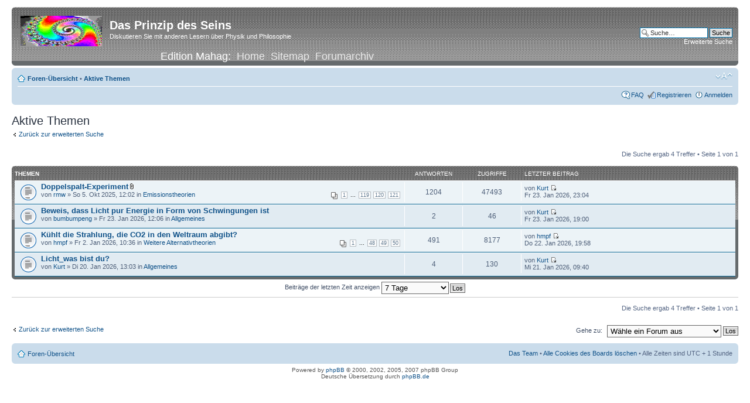

--- FILE ---
content_type: text/html; charset=UTF-8
request_url: https://mahag.com/neufor/search.php?search_id=active_topics&sid=f760150c83e973f68fd34d7513b68027
body_size: 3592
content:
<!DOCTYPE html PUBLIC "-//W3C//DTD XHTML 1.0 Strict//EN" "http://www.w3.org/TR/xhtml1/DTD/xhtml1-strict.dtd">
<html xmlns="http://www.w3.org/1999/xhtml" dir="ltr" lang="de" xml:lang="de">
<head>

<meta http-equiv="content-type" content="text/html; charset=UTF-8" />
<meta http-equiv="content-style-type" content="text/css" />
<meta http-equiv="content-language" content="de" />
<meta http-equiv="imagetoolbar" content="no" />
<meta name="resource-type" content="document" />
<meta name="distribution" content="global" />
<meta name="copyright" content="2000, 2002, 2005, 2007 phpBB Group" />
<meta name="keywords" content="" />
<meta name="description" content="" />
<title>Das Prinzip des Seins &bull; Aktive Themen</title>

<!--
	phpBB style name: prosilver
	Based on style:   prosilver (this is the default phpBB3 style)
	Original author:  Tom Beddard ( http://www.subBlue.com/ )
	Modified by:      
	
	NOTE: This page was generated by phpBB, the free open-source bulletin board package.
	      The phpBB Group is not responsible for the content of this page and forum. For more information
	      about phpBB please visit http://www.phpbb.com
-->

<script type="text/javascript">
// <![CDATA[
	var jump_page = 'Gib die Nummer der Seite an, zu der du gehen möchtest.:';
	var on_page = '1';
	var per_page = '';
	var base_url = '';
	var style_cookie = 'phpBBstyle';
	var style_cookie_settings = '; path=/; domain=.mahag.com';
	var onload_functions = new Array();
	var onunload_functions = new Array();

	
	/**
	* Find a member
	*/
	function find_username(url)
	{
		popup(url, 760, 570, '_usersearch');
		return false;
	}

	/**
	* New function for handling multiple calls to window.onload and window.unload by pentapenguin
	*/
	window.onload = function()
	{
		for (var i = 0; i < onload_functions.length; i++)
		{
			eval(onload_functions[i]);
		}
	}

	window.onunload = function()
	{
		for (var i = 0; i < onunload_functions.length; i++)
		{
			eval(onunload_functions[i]);
		}
	}

// ]]>
</script>
<script type="text/javascript" src="./styles/prosilver/template/styleswitcher.js"></script>
<script type="text/javascript" src="./styles/prosilver/template/forum_fn.js"></script>

<link href="./styles/prosilver/theme/print.css" rel="stylesheet" type="text/css" media="print" title="printonly" />
<link href="./style.php?sid=a37649d4a359b91d9b29ba98cc4af391&amp;id=1&amp;lang=en" rel="stylesheet" type="text/css" media="screen, projection" />

<link href="./styles/prosilver/theme/normal.css" rel="stylesheet" type="text/css" title="A" />
<link href="./styles/prosilver/theme/medium.css" rel="alternate stylesheet" type="text/css" title="A+" />
<link href="./styles/prosilver/theme/large.css" rel="alternate stylesheet" type="text/css" title="A++" />


</head>

<body id="phpbb" class="section-search ltr">

<div id="wrap">
	<a id="top" name="top" accesskey="t"></a>
	<div id="page-header">
		<div class="headerbar">
			<div class="inner"><span class="corners-top"><span></span></span>

			<div id="site-description">
				<a href="./index.php?sid=a37649d4a359b91d9b29ba98cc4af391" title="Foren-Übersicht" id="logo"><img src="./styles/prosilver/imageset/site_logo.gif" width="139" height="52" alt="" title="" /></a>
				<h1>Das Prinzip des Seins</h1>
				<p>Diskutieren Sie mit anderen Lesern über Physik und Philosophie</p>
				<div style="font-size:18px; text-align:center;">Edition Mahag:&nbsp;&nbsp;<a style="color:#EAEAEA;" href="/">Home</a>&nbsp;&nbsp;<a style="color:#EAEAEA;" href="/map.php">Sitemap</a>&nbsp;&nbsp;<a style="color:#EAEAEA;" href="/FORUM/forum.php">Forumarchiv</a></div>
				<p style="display: none;"><a href="#start_here">Zum Inhalt</a></p>
			</div>

					<div id="search-box">
				<form action="./search.php?sid=a37649d4a359b91d9b29ba98cc4af391" method="post" id="search">
				<fieldset>
					<input name="keywords" id="keywords" type="text" maxlength="128" title="Suche nach Begriffen" class="inputbox search" value="Suche…" onclick="if(this.value=='Suche…')this.value='';" onblur="if(this.value=='')this.value='Suche…';" /> 
					<input class="button2" value="Suche" type="submit" /><br />
					<a href="./search.php?sid=a37649d4a359b91d9b29ba98cc4af391" title="Zeigt die erweiterten Suchoptionen an">Erweiterte Suche</a> 				</fieldset>
				</form>
			</div>
		
			<span class="corners-bottom"><span></span></span></div>
		</div>

		<div class="navbar">
			<div class="inner"><span class="corners-top"><span></span></span>

			<ul class="linklist navlinks">
				<li class="icon-home"><a href="./index.php?sid=a37649d4a359b91d9b29ba98cc4af391" accesskey="h">Foren-Übersicht</a>  &bull; <a href="./search.php?search_id=active_topics&amp;sid=a37649d4a359b91d9b29ba98cc4af391">Aktive Themen</a></li>

				<li class="rightside"><a href="#" onclick="fontsizeup(); return false;" onkeypress="fontsizeup(); return false;" class="fontsize" title="Ändere Schriftgröße">Ändere Schriftgröße</a></li>

							</ul>

			
			<ul class="linklist rightside">
				<li class="icon-faq"><a href="./faq.php?sid=a37649d4a359b91d9b29ba98cc4af391" title="Häufig gestellte Fragen">FAQ</a></li>
				<li class="icon-register"><a href="./ucp.php?mode=register&amp;sid=a37649d4a359b91d9b29ba98cc4af391">Registrieren</a></li>					<li class="icon-logout"><a href="./ucp.php?mode=login&amp;sid=a37649d4a359b91d9b29ba98cc4af391" title="Anmelden" accesskey="l">Anmelden</a></li>
							</ul>

			<span class="corners-bottom"><span></span></span></div>
		</div>

	</div>

	<a name="start_here"></a>
	<div id="page-body">
		
		 
<h2>Aktive Themen</h2>
	<p><a class="left" href="./search.php?sid=a37649d4a359b91d9b29ba98cc4af391" title="Erweiterte Suche">Zurück zur erweiterten Suche</a></p>
	<form method="post" action="./search.php?st=7&amp;sk=t&amp;sd=d&amp;sr=topics&amp;sid=a37649d4a359b91d9b29ba98cc4af391&amp;search_id=active_topics">

	<div class="topic-actions">

			<div class="search-box">
					</div>
	
		<div class="rightside pagination">
			Die Suche ergab 4 Treffer &bull; Seite <strong>1</strong> von <strong>1</strong>		</div>
	</div>

	</form>
	<div class="forumbg">

		<div class="inner"><span class="corners-top"><span></span></span>
		<ul class="topiclist">
			<li class="header">
				<dl class="icon">
					<dt>Themen</dt>
					<dd class="posts">Antworten</dd>
					<dd class="views">Zugriffe</dd>
					<dd class="lastpost"><span>Letzter Beitrag</span></dd>
				</dl>
			</li>
		</ul>
		<ul class="topiclist topics">

					<li class="row bg1">
				<dl class="icon" style="background-image: url(./styles/prosilver/imageset/topic_read_hot.gif); background-repeat: no-repeat;">
					<dt >
												<a href="./viewtopic.php?f=8&amp;t=1186&amp;sid=a37649d4a359b91d9b29ba98cc4af391" class="topictitle">Doppelspalt-Experiment</a> <img src="./styles/prosilver/imageset/icon_topic_attach.gif" width="7" height="10" alt="Dateianhang" title="Dateianhang" />						<br />
						<strong class="pagination"><span><a href="./viewtopic.php?f=8&amp;t=1186&amp;sid=a37649d4a359b91d9b29ba98cc4af391&amp;start=0">1</a> ... <a href="./viewtopic.php?f=8&amp;t=1186&amp;sid=a37649d4a359b91d9b29ba98cc4af391&amp;start=1180">119</a><span class="page-sep">, </span><a href="./viewtopic.php?f=8&amp;t=1186&amp;sid=a37649d4a359b91d9b29ba98cc4af391&amp;start=1190">120</a><span class="page-sep">, </span><a href="./viewtopic.php?f=8&amp;t=1186&amp;sid=a37649d4a359b91d9b29ba98cc4af391&amp;start=1200">121</a></span></strong>						von <a href="./memberlist.php?mode=viewprofile&amp;u=76&amp;sid=a37649d4a359b91d9b29ba98cc4af391">rmw</a> &raquo; So 5. Okt 2025, 12:02						in <a href="./viewforum.php?f=8&amp;sid=a37649d4a359b91d9b29ba98cc4af391">Emissionstheorien</a>					</dt>
					<dd class="posts">1204</dd>
					<dd class="views">47493</dd>
					<dd class="lastpost"><span>
						von <a href="./memberlist.php?mode=viewprofile&amp;u=1244&amp;sid=a37649d4a359b91d9b29ba98cc4af391">Kurt</a>						<a href="./viewtopic.php?f=8&amp;t=1186&amp;sid=a37649d4a359b91d9b29ba98cc4af391&amp;p=230658#p230658"><img src="./styles/prosilver/imageset/icon_topic_latest.gif" width="11" height="9" alt="Neuester Beitrag" title="Neuester Beitrag" /></a> <br />Fr 23. Jan 2026, 23:04<br /> </span>
					</dd>
				</dl>
			</li>
					<li class="row bg2">
				<dl class="icon" style="background-image: url(./styles/prosilver/imageset/topic_read.gif); background-repeat: no-repeat;">
					<dt >
												<a href="./viewtopic.php?f=15&amp;t=1199&amp;sid=a37649d4a359b91d9b29ba98cc4af391" class="topictitle">Beweis, dass Licht pur Energie in Form von Schwingungen ist</a> 						<br />
												von <a href="./memberlist.php?mode=viewprofile&amp;u=11859&amp;sid=a37649d4a359b91d9b29ba98cc4af391">bumbumpeng</a> &raquo; Fr 23. Jan 2026, 12:06						in <a href="./viewforum.php?f=15&amp;sid=a37649d4a359b91d9b29ba98cc4af391">Allgemeines</a>					</dt>
					<dd class="posts">2</dd>
					<dd class="views">46</dd>
					<dd class="lastpost"><span>
						von <a href="./memberlist.php?mode=viewprofile&amp;u=1244&amp;sid=a37649d4a359b91d9b29ba98cc4af391">Kurt</a>						<a href="./viewtopic.php?f=15&amp;t=1199&amp;sid=a37649d4a359b91d9b29ba98cc4af391&amp;p=230656#p230656"><img src="./styles/prosilver/imageset/icon_topic_latest.gif" width="11" height="9" alt="Neuester Beitrag" title="Neuester Beitrag" /></a> <br />Fr 23. Jan 2026, 19:00<br /> </span>
					</dd>
				</dl>
			</li>
					<li class="row bg1">
				<dl class="icon" style="background-image: url(./styles/prosilver/imageset/topic_read_hot.gif); background-repeat: no-repeat;">
					<dt >
												<a href="./viewtopic.php?f=16&amp;t=1197&amp;sid=a37649d4a359b91d9b29ba98cc4af391" class="topictitle">Kühlt die Strahlung, die CO2 in den Weltraum abgibt?</a> 						<br />
						<strong class="pagination"><span><a href="./viewtopic.php?f=16&amp;t=1197&amp;sid=a37649d4a359b91d9b29ba98cc4af391&amp;start=0">1</a> ... <a href="./viewtopic.php?f=16&amp;t=1197&amp;sid=a37649d4a359b91d9b29ba98cc4af391&amp;start=470">48</a><span class="page-sep">, </span><a href="./viewtopic.php?f=16&amp;t=1197&amp;sid=a37649d4a359b91d9b29ba98cc4af391&amp;start=480">49</a><span class="page-sep">, </span><a href="./viewtopic.php?f=16&amp;t=1197&amp;sid=a37649d4a359b91d9b29ba98cc4af391&amp;start=490">50</a></span></strong>						von <a href="./memberlist.php?mode=viewprofile&amp;u=13382&amp;sid=a37649d4a359b91d9b29ba98cc4af391">hmpf</a> &raquo; Fr 2. Jan 2026, 10:36						in <a href="./viewforum.php?f=16&amp;sid=a37649d4a359b91d9b29ba98cc4af391">Weitere Alternativtheorien</a>					</dt>
					<dd class="posts">491</dd>
					<dd class="views">8177</dd>
					<dd class="lastpost"><span>
						von <a href="./memberlist.php?mode=viewprofile&amp;u=13382&amp;sid=a37649d4a359b91d9b29ba98cc4af391">hmpf</a>						<a href="./viewtopic.php?f=16&amp;t=1197&amp;sid=a37649d4a359b91d9b29ba98cc4af391&amp;p=230630#p230630"><img src="./styles/prosilver/imageset/icon_topic_latest.gif" width="11" height="9" alt="Neuester Beitrag" title="Neuester Beitrag" /></a> <br />Do 22. Jan 2026, 19:58<br /> </span>
					</dd>
				</dl>
			</li>
					<li class="row bg2">
				<dl class="icon" style="background-image: url(./styles/prosilver/imageset/topic_read.gif); background-repeat: no-repeat;">
					<dt >
												<a href="./viewtopic.php?f=15&amp;t=1198&amp;sid=a37649d4a359b91d9b29ba98cc4af391" class="topictitle">Licht_was bist du?</a> 						<br />
												von <a href="./memberlist.php?mode=viewprofile&amp;u=1244&amp;sid=a37649d4a359b91d9b29ba98cc4af391">Kurt</a> &raquo; Di 20. Jan 2026, 13:03						in <a href="./viewforum.php?f=15&amp;sid=a37649d4a359b91d9b29ba98cc4af391">Allgemeines</a>					</dt>
					<dd class="posts">4</dd>
					<dd class="views">130</dd>
					<dd class="lastpost"><span>
						von <a href="./memberlist.php?mode=viewprofile&amp;u=1244&amp;sid=a37649d4a359b91d9b29ba98cc4af391">Kurt</a>						<a href="./viewtopic.php?f=15&amp;t=1198&amp;sid=a37649d4a359b91d9b29ba98cc4af391&amp;p=230538#p230538"><img src="./styles/prosilver/imageset/icon_topic_latest.gif" width="11" height="9" alt="Neuester Beitrag" title="Neuester Beitrag" /></a> <br />Mi 21. Jan 2026, 09:40<br /> </span>
					</dd>
				</dl>
			</li>
				</ul>

		<span class="corners-bottom"><span></span></span></div>
	</div>
		<form method="post" action="./search.php?st=7&amp;sk=t&amp;sd=d&amp;sr=topics&amp;sid=a37649d4a359b91d9b29ba98cc4af391&amp;search_id=active_topics">

	<fieldset class="display-options">
					<label>Beiträge der letzten Zeit anzeigen <select name="st" id="st"><option value="0">Alle Ergebnisse</option><option value="1">1 Tag</option><option value="7" selected="selected">7 Tage</option><option value="14">2 Wochen</option><option value="30">1 Monat</option><option value="90">3 Monate</option><option value="180">6 Monate</option><option value="365">1 Jahr</option></select></label><input type="submit" name="sort" value="Los" class="button2" /></label>
			</fieldset>

	</form>

	<hr />
	<ul class="linklist">
		<li class="rightside pagination">
			Die Suche ergab 4 Treffer &bull; Seite <strong>1</strong> von <strong>1</strong>		</li>
	</ul>
	<p></p><p><a class="left-box left" href="./search.php?sid=a37649d4a359b91d9b29ba98cc4af391" title="Erweiterte Suche" accesskey="r">Zurück zur erweiterten Suche</a></p>
	<form method="post" id="jumpbox" action="./viewforum.php?sid=a37649d4a359b91d9b29ba98cc4af391" onsubmit="if(document.jumpbox.f.value == -1){return false;}">

			<fieldset class="jumpbox">
				<label for="f" accesskey="j">Gehe zu:</label>
			<select name="f" id="f" onchange="if(this.options[this.selectedIndex].value != -1){ document.forms['jumpbox'].submit() }">
							<option value="-1">Wähle ein Forum aus</option>
			<option value="-1">------------------</option>				<option value="13">Allgemeines</option>
							<option value="14">&nbsp; &nbsp;News und Ankündigungen</option>
							<option value="15">&nbsp; &nbsp;Allgemeines</option>
							<option value="5">Kritik physikalischer Theorien</option>
							<option value="6">&nbsp; &nbsp;Relativitätstheorie</option>
							<option value="7">&nbsp; &nbsp;Andere Theorien</option>
							<option value="3">Alternative Theorien</option>
							<option value="4">&nbsp; &nbsp;Äthertheorien</option>
							<option value="8">&nbsp; &nbsp;Emissionstheorien</option>
							<option value="16">&nbsp; &nbsp;Weitere Alternativtheorien</option>
							<option value="9">Das Prinzip des Seins</option>
							<option value="10">&nbsp; &nbsp;Philophysik</option>
						</select>
			<input type="submit" value="Los" class="button2" />
		</fieldset>
	</form>

</div>

<div id="page-footer">

	<div class="navbar">
		<div class="inner"><span class="corners-top"><span></span></span>

		<ul class="linklist">
			<li class="icon-home"><a href="./index.php?sid=a37649d4a359b91d9b29ba98cc4af391" accesskey="h">Foren-Übersicht</a></li>
							<li class="rightside"><a href="./memberlist.php?mode=leaders&amp;sid=a37649d4a359b91d9b29ba98cc4af391">Das Team</a> &bull; <a href="./ucp.php?mode=delete_cookies&amp;sid=a37649d4a359b91d9b29ba98cc4af391">Alle Cookies des Boards löschen</a> &bull; Alle Zeiten sind UTC + 1 Stunde </li>
		</ul>

		<span class="corners-bottom"><span></span></span></div>
	</div>
	
<!--
	We request you retain the full copyright notice below including the link to www.phpbb.com.
	This not only gives respect to the large amount of time given freely by the developers
	but also helps build interest, traffic and use of phpBB3. If you (honestly) cannot retain
	the full copyright we ask you at least leave in place the "Powered by phpBB" line, with
	"phpBB" linked to www.phpbb.com. If you refuse to include even this then support on our
	forums may be affected.

	The phpBB Group : 2006
//-->

	<div class="copyright">Powered by <a href="http://www.phpbb.com/">phpBB</a> &copy; 2000, 2002, 2005, 2007 phpBB Group
		<br />Deutsche Übersetzung durch <a href="http://www.phpbb.de/">phpBB.de</a>	</div>
</div>

</div>

<div>
	<a id="bottom" name="bottom" accesskey="z"></a>
	</div>

</body>
</html>